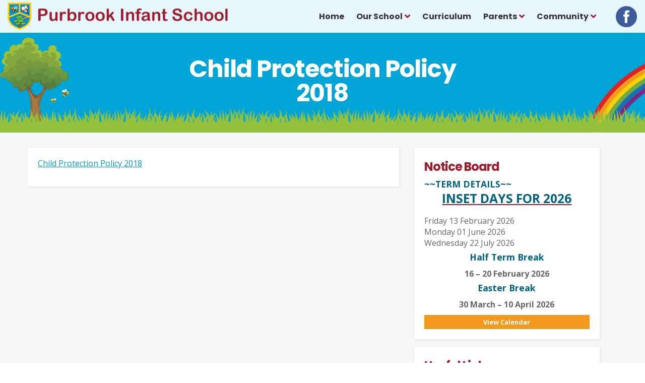

--- FILE ---
content_type: text/html; charset=UTF-8
request_url: https://www.purbrook-inf.hants.sch.uk/policies/child-protection-policy-2018
body_size: 35884
content:
<!doctype html>

<html dir="ltr" lang="en">
<head>

<meta http-equiv="X-UA-Compatible" content="IE=edge,chrome=1">

<title>Child Protection Policy 2018 - Purbrook Infant School</title>
<meta http-equiv="Content-Type" content="text/html; charset=UTF-8" />

<link rel="stylesheet" href="https://www.purbrook-inf.hants.sch.uk/wp-content/themes/PurbrookInfantSchool/style.css?v=1.1" type="text/css" />
<link href="//fonts.googleapis.com/css?family=Open+Sans:300,400,600,700,800|Just+Another+Hand|Poppins:700,800" rel="stylesheet" type="text/css">

<meta name='robots' content='index, follow, max-image-preview:large, max-snippet:-1, max-video-preview:-1' />

	<!-- This site is optimized with the Yoast SEO plugin v26.8 - https://yoast.com/product/yoast-seo-wordpress/ -->
	<link rel="canonical" href="https://www.purbrook-inf.hants.sch.uk/policies/child-protection-policy-2018/" />
	<meta property="og:locale" content="en_GB" />
	<meta property="og:type" content="article" />
	<meta property="og:title" content="Child Protection Policy 2018 - Purbrook Infant School" />
	<meta property="og:description" content="Child Protection Policy 2018" />
	<meta property="og:url" content="https://www.purbrook-inf.hants.sch.uk/policies/child-protection-policy-2018/" />
	<meta property="og:site_name" content="Purbrook Infant School" />
	<meta name="twitter:card" content="summary_large_image" />
	<script type="application/ld+json" class="yoast-schema-graph">{"@context":"https://schema.org","@graph":[{"@type":"WebPage","@id":"https://www.purbrook-inf.hants.sch.uk/policies/child-protection-policy-2018/","url":"https://www.purbrook-inf.hants.sch.uk/policies/child-protection-policy-2018/","name":"Child Protection Policy 2018 - Purbrook Infant School","isPartOf":{"@id":"https://www.purbrook-inf.hants.sch.uk/#website"},"primaryImageOfPage":{"@id":"https://www.purbrook-inf.hants.sch.uk/policies/child-protection-policy-2018/#primaryimage"},"image":{"@id":"https://www.purbrook-inf.hants.sch.uk/policies/child-protection-policy-2018/#primaryimage"},"thumbnailUrl":"","datePublished":"2018-11-07T10:38:32+00:00","breadcrumb":{"@id":"https://www.purbrook-inf.hants.sch.uk/policies/child-protection-policy-2018/#breadcrumb"},"inLanguage":"en-GB","potentialAction":[{"@type":"ReadAction","target":["https://www.purbrook-inf.hants.sch.uk/policies/child-protection-policy-2018/"]}]},{"@type":"ImageObject","inLanguage":"en-GB","@id":"https://www.purbrook-inf.hants.sch.uk/policies/child-protection-policy-2018/#primaryimage","url":"","contentUrl":""},{"@type":"BreadcrumbList","@id":"https://www.purbrook-inf.hants.sch.uk/policies/child-protection-policy-2018/#breadcrumb","itemListElement":[{"@type":"ListItem","position":1,"name":"Home","item":"https://www.purbrook-inf.hants.sch.uk/"},{"@type":"ListItem","position":2,"name":"Policies","item":"https://www.purbrook-inf.hants.sch.uk/policies"},{"@type":"ListItem","position":3,"name":"Child Protection Policy 2018"}]},{"@type":"WebSite","@id":"https://www.purbrook-inf.hants.sch.uk/#website","url":"https://www.purbrook-inf.hants.sch.uk/","name":"Purbrook Infant School","description":"","potentialAction":[{"@type":"SearchAction","target":{"@type":"EntryPoint","urlTemplate":"https://www.purbrook-inf.hants.sch.uk/?s={search_term_string}"},"query-input":{"@type":"PropertyValueSpecification","valueRequired":true,"valueName":"search_term_string"}}],"inLanguage":"en-GB"}]}</script>
	<!-- / Yoast SEO plugin. -->


<link rel="alternate" title="oEmbed (JSON)" type="application/json+oembed" href="https://www.purbrook-inf.hants.sch.uk/wp-json/oembed/1.0/embed?url=https%3A%2F%2Fwww.purbrook-inf.hants.sch.uk%2Fpolicies%2Fchild-protection-policy-2018" />
<link rel="alternate" title="oEmbed (XML)" type="text/xml+oembed" href="https://www.purbrook-inf.hants.sch.uk/wp-json/oembed/1.0/embed?url=https%3A%2F%2Fwww.purbrook-inf.hants.sch.uk%2Fpolicies%2Fchild-protection-policy-2018&#038;format=xml" />
<style id='wp-img-auto-sizes-contain-inline-css' type='text/css'>
img:is([sizes=auto i],[sizes^="auto," i]){contain-intrinsic-size:3000px 1500px}
/*# sourceURL=wp-img-auto-sizes-contain-inline-css */
</style>
<style id='wp-block-library-inline-css' type='text/css'>
:root{--wp-block-synced-color:#7a00df;--wp-block-synced-color--rgb:122,0,223;--wp-bound-block-color:var(--wp-block-synced-color);--wp-editor-canvas-background:#ddd;--wp-admin-theme-color:#007cba;--wp-admin-theme-color--rgb:0,124,186;--wp-admin-theme-color-darker-10:#006ba1;--wp-admin-theme-color-darker-10--rgb:0,107,160.5;--wp-admin-theme-color-darker-20:#005a87;--wp-admin-theme-color-darker-20--rgb:0,90,135;--wp-admin-border-width-focus:2px}@media (min-resolution:192dpi){:root{--wp-admin-border-width-focus:1.5px}}.wp-element-button{cursor:pointer}:root .has-very-light-gray-background-color{background-color:#eee}:root .has-very-dark-gray-background-color{background-color:#313131}:root .has-very-light-gray-color{color:#eee}:root .has-very-dark-gray-color{color:#313131}:root .has-vivid-green-cyan-to-vivid-cyan-blue-gradient-background{background:linear-gradient(135deg,#00d084,#0693e3)}:root .has-purple-crush-gradient-background{background:linear-gradient(135deg,#34e2e4,#4721fb 50%,#ab1dfe)}:root .has-hazy-dawn-gradient-background{background:linear-gradient(135deg,#faaca8,#dad0ec)}:root .has-subdued-olive-gradient-background{background:linear-gradient(135deg,#fafae1,#67a671)}:root .has-atomic-cream-gradient-background{background:linear-gradient(135deg,#fdd79a,#004a59)}:root .has-nightshade-gradient-background{background:linear-gradient(135deg,#330968,#31cdcf)}:root .has-midnight-gradient-background{background:linear-gradient(135deg,#020381,#2874fc)}:root{--wp--preset--font-size--normal:16px;--wp--preset--font-size--huge:42px}.has-regular-font-size{font-size:1em}.has-larger-font-size{font-size:2.625em}.has-normal-font-size{font-size:var(--wp--preset--font-size--normal)}.has-huge-font-size{font-size:var(--wp--preset--font-size--huge)}.has-text-align-center{text-align:center}.has-text-align-left{text-align:left}.has-text-align-right{text-align:right}.has-fit-text{white-space:nowrap!important}#end-resizable-editor-section{display:none}.aligncenter{clear:both}.items-justified-left{justify-content:flex-start}.items-justified-center{justify-content:center}.items-justified-right{justify-content:flex-end}.items-justified-space-between{justify-content:space-between}.screen-reader-text{border:0;clip-path:inset(50%);height:1px;margin:-1px;overflow:hidden;padding:0;position:absolute;width:1px;word-wrap:normal!important}.screen-reader-text:focus{background-color:#ddd;clip-path:none;color:#444;display:block;font-size:1em;height:auto;left:5px;line-height:normal;padding:15px 23px 14px;text-decoration:none;top:5px;width:auto;z-index:100000}html :where(.has-border-color){border-style:solid}html :where([style*=border-top-color]){border-top-style:solid}html :where([style*=border-right-color]){border-right-style:solid}html :where([style*=border-bottom-color]){border-bottom-style:solid}html :where([style*=border-left-color]){border-left-style:solid}html :where([style*=border-width]){border-style:solid}html :where([style*=border-top-width]){border-top-style:solid}html :where([style*=border-right-width]){border-right-style:solid}html :where([style*=border-bottom-width]){border-bottom-style:solid}html :where([style*=border-left-width]){border-left-style:solid}html :where(img[class*=wp-image-]){height:auto;max-width:100%}:where(figure){margin:0 0 1em}html :where(.is-position-sticky){--wp-admin--admin-bar--position-offset:var(--wp-admin--admin-bar--height,0px)}@media screen and (max-width:600px){html :where(.is-position-sticky){--wp-admin--admin-bar--position-offset:0px}}

/*# sourceURL=wp-block-library-inline-css */
</style><style id='global-styles-inline-css' type='text/css'>
:root{--wp--preset--aspect-ratio--square: 1;--wp--preset--aspect-ratio--4-3: 4/3;--wp--preset--aspect-ratio--3-4: 3/4;--wp--preset--aspect-ratio--3-2: 3/2;--wp--preset--aspect-ratio--2-3: 2/3;--wp--preset--aspect-ratio--16-9: 16/9;--wp--preset--aspect-ratio--9-16: 9/16;--wp--preset--color--black: #000000;--wp--preset--color--cyan-bluish-gray: #abb8c3;--wp--preset--color--white: #ffffff;--wp--preset--color--pale-pink: #f78da7;--wp--preset--color--vivid-red: #cf2e2e;--wp--preset--color--luminous-vivid-orange: #ff6900;--wp--preset--color--luminous-vivid-amber: #fcb900;--wp--preset--color--light-green-cyan: #7bdcb5;--wp--preset--color--vivid-green-cyan: #00d084;--wp--preset--color--pale-cyan-blue: #8ed1fc;--wp--preset--color--vivid-cyan-blue: #0693e3;--wp--preset--color--vivid-purple: #9b51e0;--wp--preset--gradient--vivid-cyan-blue-to-vivid-purple: linear-gradient(135deg,rgb(6,147,227) 0%,rgb(155,81,224) 100%);--wp--preset--gradient--light-green-cyan-to-vivid-green-cyan: linear-gradient(135deg,rgb(122,220,180) 0%,rgb(0,208,130) 100%);--wp--preset--gradient--luminous-vivid-amber-to-luminous-vivid-orange: linear-gradient(135deg,rgb(252,185,0) 0%,rgb(255,105,0) 100%);--wp--preset--gradient--luminous-vivid-orange-to-vivid-red: linear-gradient(135deg,rgb(255,105,0) 0%,rgb(207,46,46) 100%);--wp--preset--gradient--very-light-gray-to-cyan-bluish-gray: linear-gradient(135deg,rgb(238,238,238) 0%,rgb(169,184,195) 100%);--wp--preset--gradient--cool-to-warm-spectrum: linear-gradient(135deg,rgb(74,234,220) 0%,rgb(151,120,209) 20%,rgb(207,42,186) 40%,rgb(238,44,130) 60%,rgb(251,105,98) 80%,rgb(254,248,76) 100%);--wp--preset--gradient--blush-light-purple: linear-gradient(135deg,rgb(255,206,236) 0%,rgb(152,150,240) 100%);--wp--preset--gradient--blush-bordeaux: linear-gradient(135deg,rgb(254,205,165) 0%,rgb(254,45,45) 50%,rgb(107,0,62) 100%);--wp--preset--gradient--luminous-dusk: linear-gradient(135deg,rgb(255,203,112) 0%,rgb(199,81,192) 50%,rgb(65,88,208) 100%);--wp--preset--gradient--pale-ocean: linear-gradient(135deg,rgb(255,245,203) 0%,rgb(182,227,212) 50%,rgb(51,167,181) 100%);--wp--preset--gradient--electric-grass: linear-gradient(135deg,rgb(202,248,128) 0%,rgb(113,206,126) 100%);--wp--preset--gradient--midnight: linear-gradient(135deg,rgb(2,3,129) 0%,rgb(40,116,252) 100%);--wp--preset--font-size--small: 13px;--wp--preset--font-size--medium: 20px;--wp--preset--font-size--large: 36px;--wp--preset--font-size--x-large: 42px;--wp--preset--spacing--20: 0.44rem;--wp--preset--spacing--30: 0.67rem;--wp--preset--spacing--40: 1rem;--wp--preset--spacing--50: 1.5rem;--wp--preset--spacing--60: 2.25rem;--wp--preset--spacing--70: 3.38rem;--wp--preset--spacing--80: 5.06rem;--wp--preset--shadow--natural: 6px 6px 9px rgba(0, 0, 0, 0.2);--wp--preset--shadow--deep: 12px 12px 50px rgba(0, 0, 0, 0.4);--wp--preset--shadow--sharp: 6px 6px 0px rgba(0, 0, 0, 0.2);--wp--preset--shadow--outlined: 6px 6px 0px -3px rgb(255, 255, 255), 6px 6px rgb(0, 0, 0);--wp--preset--shadow--crisp: 6px 6px 0px rgb(0, 0, 0);}:where(.is-layout-flex){gap: 0.5em;}:where(.is-layout-grid){gap: 0.5em;}body .is-layout-flex{display: flex;}.is-layout-flex{flex-wrap: wrap;align-items: center;}.is-layout-flex > :is(*, div){margin: 0;}body .is-layout-grid{display: grid;}.is-layout-grid > :is(*, div){margin: 0;}:where(.wp-block-columns.is-layout-flex){gap: 2em;}:where(.wp-block-columns.is-layout-grid){gap: 2em;}:where(.wp-block-post-template.is-layout-flex){gap: 1.25em;}:where(.wp-block-post-template.is-layout-grid){gap: 1.25em;}.has-black-color{color: var(--wp--preset--color--black) !important;}.has-cyan-bluish-gray-color{color: var(--wp--preset--color--cyan-bluish-gray) !important;}.has-white-color{color: var(--wp--preset--color--white) !important;}.has-pale-pink-color{color: var(--wp--preset--color--pale-pink) !important;}.has-vivid-red-color{color: var(--wp--preset--color--vivid-red) !important;}.has-luminous-vivid-orange-color{color: var(--wp--preset--color--luminous-vivid-orange) !important;}.has-luminous-vivid-amber-color{color: var(--wp--preset--color--luminous-vivid-amber) !important;}.has-light-green-cyan-color{color: var(--wp--preset--color--light-green-cyan) !important;}.has-vivid-green-cyan-color{color: var(--wp--preset--color--vivid-green-cyan) !important;}.has-pale-cyan-blue-color{color: var(--wp--preset--color--pale-cyan-blue) !important;}.has-vivid-cyan-blue-color{color: var(--wp--preset--color--vivid-cyan-blue) !important;}.has-vivid-purple-color{color: var(--wp--preset--color--vivid-purple) !important;}.has-black-background-color{background-color: var(--wp--preset--color--black) !important;}.has-cyan-bluish-gray-background-color{background-color: var(--wp--preset--color--cyan-bluish-gray) !important;}.has-white-background-color{background-color: var(--wp--preset--color--white) !important;}.has-pale-pink-background-color{background-color: var(--wp--preset--color--pale-pink) !important;}.has-vivid-red-background-color{background-color: var(--wp--preset--color--vivid-red) !important;}.has-luminous-vivid-orange-background-color{background-color: var(--wp--preset--color--luminous-vivid-orange) !important;}.has-luminous-vivid-amber-background-color{background-color: var(--wp--preset--color--luminous-vivid-amber) !important;}.has-light-green-cyan-background-color{background-color: var(--wp--preset--color--light-green-cyan) !important;}.has-vivid-green-cyan-background-color{background-color: var(--wp--preset--color--vivid-green-cyan) !important;}.has-pale-cyan-blue-background-color{background-color: var(--wp--preset--color--pale-cyan-blue) !important;}.has-vivid-cyan-blue-background-color{background-color: var(--wp--preset--color--vivid-cyan-blue) !important;}.has-vivid-purple-background-color{background-color: var(--wp--preset--color--vivid-purple) !important;}.has-black-border-color{border-color: var(--wp--preset--color--black) !important;}.has-cyan-bluish-gray-border-color{border-color: var(--wp--preset--color--cyan-bluish-gray) !important;}.has-white-border-color{border-color: var(--wp--preset--color--white) !important;}.has-pale-pink-border-color{border-color: var(--wp--preset--color--pale-pink) !important;}.has-vivid-red-border-color{border-color: var(--wp--preset--color--vivid-red) !important;}.has-luminous-vivid-orange-border-color{border-color: var(--wp--preset--color--luminous-vivid-orange) !important;}.has-luminous-vivid-amber-border-color{border-color: var(--wp--preset--color--luminous-vivid-amber) !important;}.has-light-green-cyan-border-color{border-color: var(--wp--preset--color--light-green-cyan) !important;}.has-vivid-green-cyan-border-color{border-color: var(--wp--preset--color--vivid-green-cyan) !important;}.has-pale-cyan-blue-border-color{border-color: var(--wp--preset--color--pale-cyan-blue) !important;}.has-vivid-cyan-blue-border-color{border-color: var(--wp--preset--color--vivid-cyan-blue) !important;}.has-vivid-purple-border-color{border-color: var(--wp--preset--color--vivid-purple) !important;}.has-vivid-cyan-blue-to-vivid-purple-gradient-background{background: var(--wp--preset--gradient--vivid-cyan-blue-to-vivid-purple) !important;}.has-light-green-cyan-to-vivid-green-cyan-gradient-background{background: var(--wp--preset--gradient--light-green-cyan-to-vivid-green-cyan) !important;}.has-luminous-vivid-amber-to-luminous-vivid-orange-gradient-background{background: var(--wp--preset--gradient--luminous-vivid-amber-to-luminous-vivid-orange) !important;}.has-luminous-vivid-orange-to-vivid-red-gradient-background{background: var(--wp--preset--gradient--luminous-vivid-orange-to-vivid-red) !important;}.has-very-light-gray-to-cyan-bluish-gray-gradient-background{background: var(--wp--preset--gradient--very-light-gray-to-cyan-bluish-gray) !important;}.has-cool-to-warm-spectrum-gradient-background{background: var(--wp--preset--gradient--cool-to-warm-spectrum) !important;}.has-blush-light-purple-gradient-background{background: var(--wp--preset--gradient--blush-light-purple) !important;}.has-blush-bordeaux-gradient-background{background: var(--wp--preset--gradient--blush-bordeaux) !important;}.has-luminous-dusk-gradient-background{background: var(--wp--preset--gradient--luminous-dusk) !important;}.has-pale-ocean-gradient-background{background: var(--wp--preset--gradient--pale-ocean) !important;}.has-electric-grass-gradient-background{background: var(--wp--preset--gradient--electric-grass) !important;}.has-midnight-gradient-background{background: var(--wp--preset--gradient--midnight) !important;}.has-small-font-size{font-size: var(--wp--preset--font-size--small) !important;}.has-medium-font-size{font-size: var(--wp--preset--font-size--medium) !important;}.has-large-font-size{font-size: var(--wp--preset--font-size--large) !important;}.has-x-large-font-size{font-size: var(--wp--preset--font-size--x-large) !important;}
/*# sourceURL=global-styles-inline-css */
</style>

<style id='classic-theme-styles-inline-css' type='text/css'>
/*! This file is auto-generated */
.wp-block-button__link{color:#fff;background-color:#32373c;border-radius:9999px;box-shadow:none;text-decoration:none;padding:calc(.667em + 2px) calc(1.333em + 2px);font-size:1.125em}.wp-block-file__button{background:#32373c;color:#fff;text-decoration:none}
/*# sourceURL=/wp-includes/css/classic-themes.min.css */
</style>
<script type="text/javascript" src="https://www.purbrook-inf.hants.sch.uk/wp-includes/js/jquery/jquery.min.js?ver=3.7.1" id="jquery-core-js"></script>
<script type="text/javascript" src="https://www.purbrook-inf.hants.sch.uk/wp-includes/js/jquery/jquery-migrate.min.js?ver=3.4.1" id="jquery-migrate-js"></script>
<script type="text/javascript" id="3d-flip-book-client-locale-loader-js-extra">
/* <![CDATA[ */
var FB3D_CLIENT_LOCALE = {"ajaxurl":"https://www.purbrook-inf.hants.sch.uk/wp-admin/admin-ajax.php","dictionary":{"Table of contents":"Table of contents","Close":"Close","Bookmarks":"Bookmarks","Thumbnails":"Thumbnails","Search":"Search","Share":"Share","Facebook":"Facebook","Twitter":"Twitter","Email":"Email","Play":"Play","Previous page":"Previous page","Next page":"Next page","Zoom in":"Zoom in","Zoom out":"Zoom out","Fit view":"Fit view","Auto play":"Auto play","Full screen":"Full screen","More":"More","Smart pan":"Smart pan","Single page":"Single page","Sounds":"Sounds","Stats":"Stats","Print":"Print","Download":"Download","Goto first page":"Goto first page","Goto last page":"Goto last page"},"images":"https://www.purbrook-inf.hants.sch.uk/wp-content/plugins/interactive-3d-flipbook-powered-physics-engine/assets/images/","jsData":{"urls":[],"posts":{"ids_mis":[],"ids":[]},"pages":[],"firstPages":[],"bookCtrlProps":[],"bookTemplates":[]},"key":"3d-flip-book","pdfJS":{"pdfJsLib":"https://www.purbrook-inf.hants.sch.uk/wp-content/plugins/interactive-3d-flipbook-powered-physics-engine/assets/js/pdf.min.js?ver=4.3.136","pdfJsWorker":"https://www.purbrook-inf.hants.sch.uk/wp-content/plugins/interactive-3d-flipbook-powered-physics-engine/assets/js/pdf.worker.js?ver=4.3.136","stablePdfJsLib":"https://www.purbrook-inf.hants.sch.uk/wp-content/plugins/interactive-3d-flipbook-powered-physics-engine/assets/js/stable/pdf.min.js?ver=2.5.207","stablePdfJsWorker":"https://www.purbrook-inf.hants.sch.uk/wp-content/plugins/interactive-3d-flipbook-powered-physics-engine/assets/js/stable/pdf.worker.js?ver=2.5.207","pdfJsCMapUrl":"https://www.purbrook-inf.hants.sch.uk/wp-content/plugins/interactive-3d-flipbook-powered-physics-engine/assets/cmaps/"},"cacheurl":"https://www.purbrook-inf.hants.sch.uk/wp-content/uploads/3d-flip-book/cache/","pluginsurl":"https://www.purbrook-inf.hants.sch.uk/wp-content/plugins/","pluginurl":"https://www.purbrook-inf.hants.sch.uk/wp-content/plugins/interactive-3d-flipbook-powered-physics-engine/","thumbnailSize":{"width":"150","height":"150"},"version":"1.16.17"};
//# sourceURL=3d-flip-book-client-locale-loader-js-extra
/* ]]> */
</script>
<script type="text/javascript" src="https://www.purbrook-inf.hants.sch.uk/wp-content/plugins/interactive-3d-flipbook-powered-physics-engine/assets/js/client-locale-loader.js?ver=1.16.17" id="3d-flip-book-client-locale-loader-js" async="async" data-wp-strategy="async"></script>
<link rel="https://api.w.org/" href="https://www.purbrook-inf.hants.sch.uk/wp-json/" /><link rel="alternate" title="JSON" type="application/json" href="https://www.purbrook-inf.hants.sch.uk/wp-json/wp/v2/media/1031" /><link rel="EditURI" type="application/rsd+xml" title="RSD" href="https://www.purbrook-inf.hants.sch.uk/xmlrpc.php?rsd" />
<link rel='shortlink' href='https://www.purbrook-inf.hants.sch.uk/?p=1031' />

<meta name="viewport" content="width=device-width, initial-scale=1.0, maximum-scale=1.0, user-scalable=0">
<meta content="True" name="HandheldFriendly">
<meta http-equiv="X-UA-Compatible" content="IE=EmulateIE11">
	
<link rel="Shortcut Icon" href="https://www.purbrook-inf.hants.sch.uk/wp-content/themes/PurbrookInfantSchool/images/logos/favicon/favicon.ico" type="image/x-icon" />
	
</head>

<body class="attachment wp-singular attachment-template-default attachmentid-1031 attachment-pdf wp-theme-PurbrookInfantSchool">
<div id="header">
	<div class="container">
		<div class="header-left">
			<a id="logo" href="/"><img src="https://www.purbrook-inf.hants.sch.uk/wp-content/themes/PurbrookInfantSchool/images/logos/purbrook-infant-school.png" width="515" height="64" alt="Purbrook Infant School" title="Purbrook Infant School" /></a>
		</div>
		<div class="header-right">
			<div id="main-menu">			
				<div class="menu-main-menu-container"><ul id="menu-main-menu" class="menu"><li id="menu-item-14" class="menu-item menu-item-type-post_type menu-item-object-page menu-item-home menu-item-14"><a href="https://www.purbrook-inf.hants.sch.uk/">Home</a></li>
<li id="menu-item-35" class="menu-item menu-item-type-custom menu-item-object-custom menu-item-has-children menu-item-35"><a>Our School</a>
<ul class="sub-menu">
	<li id="menu-item-376" class="menu-item menu-item-type-post_type menu-item-object-page menu-item-376"><a href="https://www.purbrook-inf.hants.sch.uk/welcome-from-the-headteacher">Welcome from the Headteacher</a></li>
	<li id="menu-item-2800" class="menu-item menu-item-type-custom menu-item-object-custom menu-item-has-children menu-item-2800"><a href="#">Starting School</a>
	<ul class="sub-menu">
		<li id="menu-item-2811" class="menu-item menu-item-type-post_type menu-item-object-page menu-item-2811"><a href="https://www.purbrook-inf.hants.sch.uk/new-entrants-presentation">New Entrants’ Presentation</a></li>
		<li id="menu-item-2803" class="menu-item menu-item-type-post_type menu-item-object-page menu-item-2803"><a href="https://www.purbrook-inf.hants.sch.uk/school-tour">School Tour</a></li>
		<li id="menu-item-2808" class="menu-item menu-item-type-post_type menu-item-object-page menu-item-2808"><a href="https://www.purbrook-inf.hants.sch.uk/q-a-with-children">Q &#038; A with Children</a></li>
		<li id="menu-item-2812" class="menu-item menu-item-type-post_type menu-item-object-page menu-item-2812"><a href="https://www.purbrook-inf.hants.sch.uk/prospectus">Prospectus</a></li>
	</ul>
</li>
	<li id="menu-item-61" class="menu-item menu-item-type-post_type menu-item-object-page menu-item-61"><a href="https://www.purbrook-inf.hants.sch.uk/vision-aims">Vision &#038; Aims</a></li>
	<li id="menu-item-62" class="menu-item menu-item-type-post_type menu-item-object-page menu-item-62"><a href="https://www.purbrook-inf.hants.sch.uk/staff">Meet the Staff</a></li>
	<li id="menu-item-63" class="menu-item menu-item-type-post_type menu-item-object-page menu-item-63"><a href="https://www.purbrook-inf.hants.sch.uk/admissions">Admissions</a></li>
	<li id="menu-item-65" class="menu-item menu-item-type-post_type menu-item-object-page menu-item-65"><a href="https://www.purbrook-inf.hants.sch.uk/policies">Policies</a></li>
	<li id="menu-item-66" class="menu-item menu-item-type-post_type menu-item-object-page menu-item-66"><a href="https://www.purbrook-inf.hants.sch.uk/statutory-information">Statutory Information</a></li>
	<li id="menu-item-67" class="menu-item menu-item-type-post_type menu-item-object-page menu-item-67"><a href="https://www.purbrook-inf.hants.sch.uk/safeguarding">Safeguarding</a></li>
	<li id="menu-item-69" class="menu-item menu-item-type-post_type menu-item-object-page menu-item-69"><a href="https://www.purbrook-inf.hants.sch.uk/forest-school">Forest School</a></li>
	<li id="menu-item-391" class="menu-item menu-item-type-post_type menu-item-object-page menu-item-391"><a href="https://www.purbrook-inf.hants.sch.uk/s-e-n-d">S.E.N.D.</a></li>
	<li id="menu-item-70" class="menu-item menu-item-type-post_type menu-item-object-page menu-item-70"><a href="https://www.purbrook-inf.hants.sch.uk/news-publications">News &#038; Publications</a></li>
</ul>
</li>
<li id="menu-item-64" class="menu-item menu-item-type-post_type menu-item-object-page menu-item-64"><a href="https://www.purbrook-inf.hants.sch.uk/curriculum">Curriculum</a></li>
<li id="menu-item-36" class="menu-item menu-item-type-custom menu-item-object-custom menu-item-has-children menu-item-36"><a>Parents</a>
<ul class="sub-menu">
	<li id="menu-item-264" class="menu-item menu-item-type-post_type menu-item-object-page menu-item-264"><a href="https://www.purbrook-inf.hants.sch.uk/letters">Letters</a></li>
	<li id="menu-item-265" class="menu-item menu-item-type-post_type menu-item-object-page menu-item-265"><a href="https://www.purbrook-inf.hants.sch.uk/newsletters">Newsletters</a></li>
	<li id="menu-item-266" class="menu-item menu-item-type-post_type menu-item-object-page menu-item-266"><a href="https://www.purbrook-inf.hants.sch.uk/school-meals">School Lunches</a></li>
	<li id="menu-item-267" class="menu-item menu-item-type-post_type menu-item-object-page menu-item-267"><a href="https://www.purbrook-inf.hants.sch.uk/wrap-around-care">Wrap Around Care</a></li>
	<li id="menu-item-268" class="menu-item menu-item-type-post_type menu-item-object-page menu-item-268"><a href="https://www.purbrook-inf.hants.sch.uk/term-dates">Term Dates</a></li>
	<li id="menu-item-269" class="menu-item menu-item-type-post_type menu-item-object-page menu-item-269"><a href="https://www.purbrook-inf.hants.sch.uk/forms">Forms</a></li>
	<li id="menu-item-270" class="menu-item menu-item-type-post_type menu-item-object-page menu-item-270"><a href="https://www.purbrook-inf.hants.sch.uk/useful-documents">Useful Documents</a></li>
	<li id="menu-item-271" class="menu-item menu-item-type-post_type menu-item-object-page menu-item-271"><a href="https://www.purbrook-inf.hants.sch.uk/e-safety">E-Safety</a></li>
	<li id="menu-item-404" class="menu-item menu-item-type-custom menu-item-object-custom menu-item-404"><a target="_blank" href="https://login.eduspot.co.uk/public/portal/parent/?app=schoolmoney&#038;source=website&#038;version=20190314">Online Payment</a></li>
	<li id="menu-item-398" class="menu-item menu-item-type-custom menu-item-object-custom menu-item-398"><a target="_blank" href="https://parentview.ofsted.gov.uk/">Parent View</a></li>
	<li id="menu-item-2817" class="menu-item menu-item-type-post_type menu-item-object-page menu-item-2817"><a href="https://www.purbrook-inf.hants.sch.uk/school-uniform">School Uniform</a></li>
</ul>
</li>
<li id="menu-item-38" class="menu-item menu-item-type-custom menu-item-object-custom menu-item-has-children menu-item-38"><a>Community</a>
<ul class="sub-menu">
	<li id="menu-item-279" class="menu-item menu-item-type-post_type menu-item-object-page menu-item-279"><a href="https://www.purbrook-inf.hants.sch.uk/governors">Governors</a></li>
	<li id="menu-item-280" class="menu-item menu-item-type-post_type menu-item-object-page menu-item-280"><a href="https://www.purbrook-inf.hants.sch.uk/ptfa">PTFA</a></li>
	<li id="menu-item-282" class="menu-item menu-item-type-post_type menu-item-object-page menu-item-282"><a href="https://www.purbrook-inf.hants.sch.uk/useful-links">Useful Links</a></li>
</ul>
</li>
</ul></div>			</div>
						<div class="social-links">
	<a href="https://www.facebook.com/PurbrookInfantSchool/" target="_blank"><img src="https://www.purbrook-inf.hants.sch.uk/wp-content/themes/PurbrookInfantSchool/images/assets/social/facebook.png" alt="Like us on Facebook" /></a></div>
			<a class="hamburger menu-btn" href="javascript:void(0)"><span></span></a>
		</div>
		<div class="clear"></div>
	</div>
</div><div id="banner" class="banner page-banner fixed-header parallax">
	<img src="https://www.purbrook-inf.hants.sch.uk/wp-content/themes/PurbrookInfantSchool/images/assets/plain-banner.jpg" width="1800" height="860" alt="Learning & Growing Together" class="banner-image">
	<div class="slider">
		<div class="wrapper">
			<div class="container">
				<div class="caption">
					<h1 class="title">Child Protection Policy 2018</h1>
				</div>
			</div>
		</div>
	</div>
</div>
<div id="page-wrap">
	<div class="container">
		<div class="cols cols-2-wide">			<div class="col-inner">
								<div class="inner page-content single-page">
					<p class="attachment"><a href='https://www.purbrook-inf.hants.sch.uk/wp-content/uploads/2018/11/Child-Protection-Policy-2018.pdf'>Child Protection Policy 2018</a></p>
<div id="content" role="main" class="content content-wrap-1031"></div>					<div class="clear"></div>
				</div>
							</div>
		</div>		<div class="cols cols-2-thin sidebar">
		<div class="col-inner">
		<div class="side-box side-notice">
			<strong class="title small">Notice Board</strong>
			<div class="notice-inner">
				<strong>~~TERM DETAILS~~</strong>
				<h3 style="text-align: center;"><strong>INSET DAYS FOR 2026</strong></h3>
<p>&nbsp;</p>
<ul>
<li>Friday 13 February 2026</li>
<li>Monday 01 June 2026</li>
<li>Wednesday 22 July 2026</li>
</ul>
<h4 style="text-align: center;"><strong>Half Term Break</strong></h4>
<h5 style="text-align: center;">16 &#8211; 20 February 2026</h5>
<h4 style="text-align: center;"><strong>Easter Break</strong></h4>
<h5 style="text-align: center;">30 March &#8211; 10 April 2026</h5>
			</div>
			<a href="https://www.purbrook-inf.hants.sch.uk/term-dates">View Calendar</a>
		</div>
	</div>
	<div class="col-inner">
		<div class="side-box side-links">
			<strong class="title small">Useful Links</strong>
			<a href="/newsletters">Newsletters</a><a href="/useful-documents">Useful Documents</a><a href="/term-dates">Term Dates</a>		</div>
	</div>
</div>		<div class="clear"></div>
	</div>
	<div class="clear"></div>
</div>
<script type="text/javascript" src="https://maps.googleapis.com/maps/api/js?key=AIzaSyA5hZP93yfNt-Bl4rJau9cPOsQBw9Wyo1k"></script>
<script type="text/javascript">function init(){var e={scrollwheel:false,zoom:16,center:new google.maps.LatLng(50.8689162,-1.0393404),};var t=document.getElementById("map");var n=new google.maps.Map(t,e);var r=new google.maps.Marker({position:new google.maps.LatLng(50.8689162,-1.0393404),map:n})}google.maps.event.addDomListener(window,"load",init)</script>
<div class="clear"></div>
<div class="logos-btm">
		<img src="https://www.purbrook-inf.hants.sch.uk/wp-content/themes/PurbrookInfantSchool/images/logos/hcc.jpg" width="127" height="37" alt="Hampshire County Council" class="btm-logo">
		<img src="https://www.purbrook-inf.hants.sch.uk/wp-content/themes/PurbrookInfantSchool/images/logos/music-mark.jpg" width="96" height="50" alt="Music Mark" class="btm-logo">
	<a href="https://reports.ofsted.gov.uk/inspection-reports/find-inspection-report/provider/ELS/115937" target="_blank" class="btm-logo"><img src="https://www.purbrook-inf.hants.sch.uk/wp-content/themes/PurbrookInfantSchool/images/logos/ofsted-good.jpg" width="66" height="50" alt="Hampshire County Council"></a>
</div>
<div id="map-wrap">
		<div class="map-overlay">
		<strong class="title small">Contact Information</strong>
		<div class="cols cols-2 address">
			
	Purbrook Infant School<br>
	Aldermoor Road East<br>
	Purbrook<br>
	Waterlooville<br>
	PO7 5NQ
		</div>
		<div class="cols cols-2">
			<p><span class="tel-display"><i class="fa fas fa-phone"></i><b>02392 610 761</b></span></p>
			<p><a href="mailto:h.dean@purbrook-inf.hants.sch.uk" class="email-display">Enquiries: Mrs H Dean</a></p>
		</div>
		<div class="clear"></div>
	</div>
		<div id="map"></div>
</div>
<div id="footer">
	<div class="container">
		<div class="left">
			<a id="footer-logo" href="/"><img src="https://www.purbrook-inf.hants.sch.uk/wp-content/themes/PurbrookInfantSchool/images/logos/purbrook-infant-school.png" alt="Purbrook Infant School" title="Purbrook Infant School" /></a>
			<p>&copy; 2026 Purbrook Infant School.</p>
			<a href="https://www.purbrook-inf.hants.sch.uk/cookie-policy">Cookie Policy</a>
					</div>
		<div class="right">
			<p>Paper copies of any information contained on this site is available from the school office on request free of charge</p>
			<div class="twt-credit"><img style="vertical-align:middle;display:inline-block;margin-right:5px;" src="[data-uri]" width="23" height="21" alt="The Web Taylor" title="Web Design Portsmouth"> Made with love by: <a href="https://www.thewebtaylor.com" target="_blank" style="text-decoration:underline;">The Web Taylor</a></div>
	<style>.twt-credit:hover img{animation-name:heartPulse;animation-duration:0.5s;animation-iteration-count:infinite;}@keyframes heartPulse{0%{transform:scale(1,1);}15%{transform:scale(1.2,1.2);}100%{transform:scale(1,1);}}</style>		</div>
		<div class="clear"></div>
	</div>
</div>

<div id="overlay"></div>

<link href="https://use.fontawesome.com/releases/v5.0.2/css/all.css" rel="stylesheet">
<script type="text/javascript" src="https://www.purbrook-inf.hants.sch.uk/wp-content/themes/PurbrookInfantSchool/includes/assets/js/jquery.1.11.0.min.js"></script>
<script type="text/javascript" src="https://www.purbrook-inf.hants.sch.uk/wp-content/themes/PurbrookInfantSchool/js/common.js"></script>
<script type="text/javascript" src="https://www.purbrook-inf.hants.sch.uk/wp-content/themes/PurbrookInfantSchool/js/html5shiv.js"></script>
<script type="text/javascript" src="https://www.purbrook-inf.hants.sch.uk/wp-content/themes/PurbrookInfantSchool/includes/assets/lightbox/js/lightbox-2.6.min.js"></script>
<link rel="stylesheet" href="https://www.purbrook-inf.hants.sch.uk/wp-content/themes/PurbrookInfantSchool/includes/assets/lightbox/css/lightbox.css" type="text/css" />

<script type="speculationrules">
{"prefetch":[{"source":"document","where":{"and":[{"href_matches":"/*"},{"not":{"href_matches":["/wp-*.php","/wp-admin/*","/wp-content/uploads/*","/wp-content/*","/wp-content/plugins/*","/wp-content/themes/PurbrookInfantSchool/*","/*\\?(.+)"]}},{"not":{"selector_matches":"a[rel~=\"nofollow\"]"}},{"not":{"selector_matches":".no-prefetch, .no-prefetch a"}}]},"eagerness":"conservative"}]}
</script>

<!-- Google tag (gtag.js) -->
<script async src="https://www.googletagmanager.com/gtag/js?id=UA-10044278-61"></script>
<script>
  window.dataLayer = window.dataLayer || [];
  function gtag(){dataLayer.push(arguments);}
  gtag('js', new Date());

  gtag('config', 'UA-10044278-61');
</script>



<input type="hidden" id="site-url" value="https://www.purbrook-inf.hants.sch.uk/wp-content/themes/PurbrookInfantSchool">
</body>
</html>